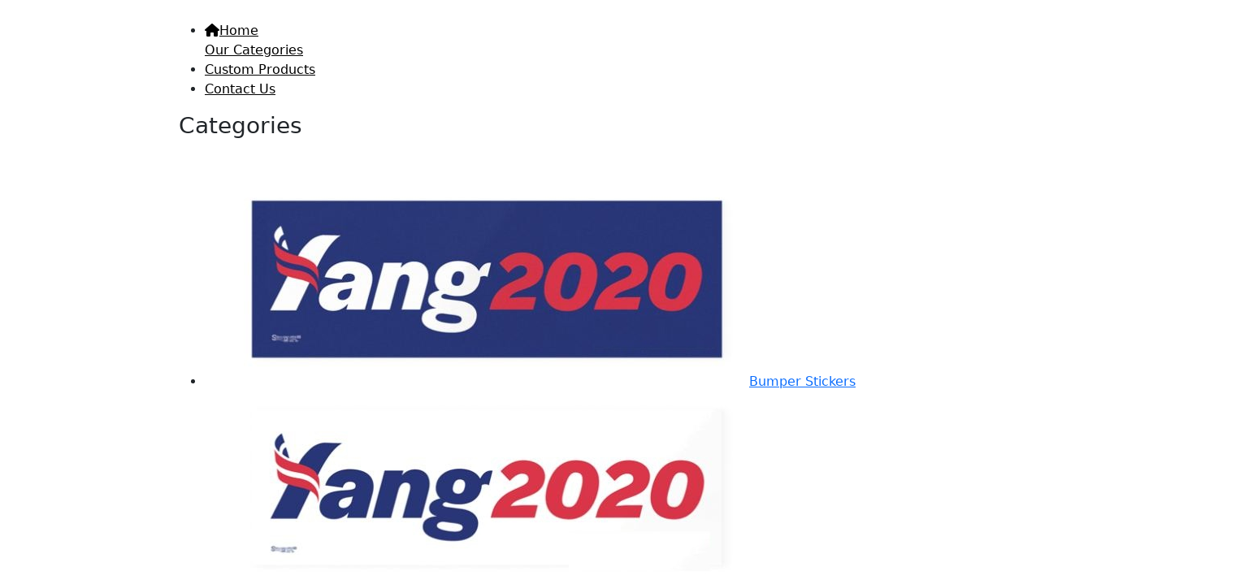

--- FILE ---
content_type: text/html; charset=UTF-8
request_url: https://stickerprinting.co.uk/Hologram-Stickers/Oval-Hologram-Sticker
body_size: 16111
content:


<!DOCTYPE html>

<html xmlns="http://www.w3.org/1999/xhtml" xml:lang="en" lang="en">

<head>

<meta http-equiv="Content-Type" content="text/html; charset=utf-8" />
<title>Oval Hologram Sticker, Oval Holographic Stickers</title>
<meta name="viewport" content="width=device-width, initial-scale=1, maximum-scale=1" />
<meta name="description" content="We offer oval shaped hologram stickers at cheap price along with free shipping and designing in all over the UK Order NOW!" />
<meta name="keywords" content="Oval hologram stickers, oval shape hologram stickers, sticker printing" />
<meta name="robots" content="INDEX,FOLLOW" />
<link rel="icon" href="https://stickerprinting.co.uk/skin/frontend/aloelectro/default/favicon.ico" type="image/x-icon" />
<link rel="shortcut icon" href="https://stickerprinting.co.uk/skin/frontend/aloelectro/default/favicon.ico" type="image/x-icon" />
 <!-- Bootstrap Icons CSS CDN -->
  <link rel="stylesheet" href="https://cdn.jsdelivr.net/npm/bootstrap-icons@1.10.5/font/bootstrap-icons.css">







<link rel="stylesheet" type="text/css" href="https://stickerprinting.co.uk/js/tm/lib/swiper/css/swiper.css" media="all" />
<link rel="stylesheet" type="text/css" href="https://stickerprinting.co.uk/skin/frontend/aloelectro/default/magiccart/plugin/fontawesome/css/font-awesome.min.css" media="all" />
<link rel="stylesheet" type="text/css" href="https://stickerprinting.co.uk/skin/frontend/aloelectro/default/magiccart/plugin/pe-icon-stroke/css/pe-icon-7-stroke.css" media="all" />
<link rel="stylesheet" type="text/css" href="https://stickerprinting.co.uk/skin/frontend/aloelectro/default/magiccart/plugin/font-SVG/styles.css" media="all" />
<link rel="stylesheet" type="text/css" href="https://stickerprinting.co.uk/skin/frontend/aloelectro/default/magiccart/plugin/css/bootstrap/bootstrap.min.css" media="all" />
<link rel="stylesheet" type="text/css" href="https://stickerprinting.co.uk/skin/frontend/aloelectro/default/magiccart/plugin/css/jquery.bxslider.css" media="all" />
<link rel="stylesheet" type="text/css" href="https://stickerprinting.co.uk/skin/frontend/aloelectro/demo3/css/styles.css" media="all" />
<link rel="stylesheet" type="text/css" href="https://stickerprinting.co.uk/skin/frontend/base/default/css/widgets.css" media="all" />
<link rel="stylesheet" type="text/css" href="https://stickerprinting.co.uk/skin/frontend/base/default/css/codnitive/sidenav.css" media="all" />
<link rel="stylesheet" type="text/css" href="https://stickerprinting.co.uk/skin/frontend/aloelectro/default/magiccart/blog/css/blog.css" media="all" />
<link rel="stylesheet" type="text/css" href="https://stickerprinting.co.uk/skin/frontend/aloelectro/default/magiccart/plugin/css/magicaccordion.css" media="all" />
<link rel="stylesheet" type="text/css" href="https://stickerprinting.co.uk/skin/frontend/aloelectro/default/magiccart/magicmenu/css/magicmenu.css" media="all" />
<link rel="stylesheet" type="text/css" href="https://stickerprinting.co.uk/skin/frontend/aloelectro/default/magiccart/magicsocial/css/magicsocial.css" media="all" />
<link rel="stylesheet" type="text/css" href="https://stickerprinting.co.uk/skin/frontend/base/default/tm/easycatalogimg/css/styles.css" media="all" />
<link rel="stylesheet" type="text/css" href="https://stickerprinting.co.uk/skin/frontend/base/default/tm/easyslide/css/easyslide.css" media="all" />
<link rel="stylesheet" type="text/css" href="https://stickerprinting.co.uk/skin/frontend/base/default/css/tm/testimonials.css" media="all" />
<link rel="stylesheet" type="text/css" href="https://stickerprinting.co.uk/js/calendar/calendar-win2k-1.css" />
<link rel="stylesheet" type="text/css" href="https://stickerprinting.co.uk/skin/frontend/aloelectro/default/css/print.css" media="print" />
<script type="text/javascript" src="https://stickerprinting.co.uk/js/prototype/prototype.js"></script>
<script type="text/javascript" src="https://stickerprinting.co.uk/js/lib/ccard.js"></script>
<script type="text/javascript" src="https://stickerprinting.co.uk/js/prototype/validation.js"></script>
<script type="text/javascript" src="https://stickerprinting.co.uk/js/scriptaculous/builder.js"></script>
<script type="text/javascript" src="https://stickerprinting.co.uk/js/scriptaculous/effects.js"></script>
<script type="text/javascript" src="https://stickerprinting.co.uk/js/scriptaculous/dragdrop.js"></script>
<script type="text/javascript" src="https://stickerprinting.co.uk/js/scriptaculous/controls.js"></script>
<script type="text/javascript" src="https://stickerprinting.co.uk/js/scriptaculous/slider.js"></script>
<script type="text/javascript" src="https://stickerprinting.co.uk/js/varien/js.js"></script>
<script type="text/javascript" src="https://stickerprinting.co.uk/js/varien/form.js"></script>
<script type="text/javascript" src="https://stickerprinting.co.uk/js/varien/menu.js"></script>
<script type="text/javascript" src="https://stickerprinting.co.uk/js/mage/translate.js"></script>
<script type="text/javascript" src="https://stickerprinting.co.uk/js/mage/cookies.js"></script>
<script type="text/javascript" src="https://stickerprinting.co.uk/js/magiccart/jquery.min.js"></script>
<script type="text/javascript" src="https://stickerprinting.co.uk/js/magiccart/jquery.noconflict.js"></script>
<script type="text/javascript" src="https://stickerprinting.co.uk/js/magiccart/bootstrap/bootstrap.min.js"></script>
<script type="text/javascript" src="https://stickerprinting.co.uk/js/magiccart/plugin/jquery.bxslider.js"></script>
<script type="text/javascript" src="https://stickerprinting.co.uk/js/magiccart/classie.js"></script>
<script type="text/javascript" src="https://stickerprinting.co.uk/js/magiccart/plugin/jquery.ddslick.js"></script>
<script type="text/javascript" src="https://stickerprinting.co.uk/js/varien/product.js"></script>
<script type="text/javascript" src="https://stickerprinting.co.uk/js/varien/product_options.js"></script>
<script type="text/javascript" src="https://stickerprinting.co.uk/js/magiccart/plugin/jquery.easing.min.js"></script>
<script type="text/javascript" src="https://stickerprinting.co.uk/js/magiccart/jquery.alothemes.js"></script>
<script type="text/javascript" src="https://stickerprinting.co.uk/js/magiccart/magicproduct.js"></script>
<script type="text/javascript" src="https://stickerprinting.co.uk/js/magiccart/plugin/jquery.meanmenu.hack.js"></script>
<script type="text/javascript" src="https://stickerprinting.co.uk/js/magiccart/magicaccordion.js"></script>
<script type="text/javascript" src="https://stickerprinting.co.uk/js/magiccart/magicmenu.js"></script>
<script type="text/javascript" src="https://stickerprinting.co.uk/js/varien/configurable.js"></script>
<script type="text/javascript" src="https://stickerprinting.co.uk/js/calendar/calendar.js"></script>
<script type="text/javascript" src="https://stickerprinting.co.uk/js/calendar/calendar-setup.js"></script>
<script type="text/javascript" src="https://stickerprinting.co.uk/skin/frontend/aloelectro/default/js/lib/modernizr.custom.min.js"></script>
<script type="text/javascript" src="https://stickerprinting.co.uk/skin/frontend/aloelectro/default/js/lib/selectivizr.js"></script>
<script type="text/javascript" src="https://stickerprinting.co.uk/skin/frontend/aloelectro/default/js/lib/matchMedia.js"></script>
<script type="text/javascript" src="https://stickerprinting.co.uk/skin/frontend/aloelectro/default/js/lib/matchMedia.addListener.js"></script>
<script type="text/javascript" src="https://stickerprinting.co.uk/skin/frontend/aloelectro/default/js/lib/enquire.js"></script>
<script type="text/javascript" src="https://stickerprinting.co.uk/skin/frontend/aloelectro/default/js/app.js"></script>
<script type="text/javascript" src="https://stickerprinting.co.uk/skin/frontend/aloelectro/default/js/lib/imagesloaded.js"></script>
<script type="text/javascript" src="https://stickerprinting.co.uk/skin/frontend/base/default/js/minicart.js"></script>
<script type="text/javascript" src="https://stickerprinting.co.uk/skin/frontend/aloelectro/default/js/lib/elevatezoom/jquery.elevateZoom-3.0.8.min.js"></script>
<script type="text/javascript" src="https://stickerprinting.co.uk/js/tm/lib/classList.min.js" defer></script>
<script type="text/javascript" src="https://stickerprinting.co.uk/js/tm/lib/swiper/js/swiper.min.js" defer></script>
<script type="text/javascript" src="https://stickerprinting.co.uk/skin/frontend/base/default/tm/easyslide/js/easyslide.js" defer></script>
<script type="text/javascript" src="https://stickerprinting.co.uk/skin/frontend/base/default/js/tm/testimonials.js" defer></script>
<link href="https://stickerprinting.co.uk/blog/rss/index/store_id/1/" title="Blog" rel="alternate" type="application/rss+xml" />
<link rel="canonical" href="https://stickerprinting.co.uk/Oval-Hologram-Sticker" />
<!--[if lt IE 9]>
<script type="text/javascript" src="https://stickerprinting.co.uk/js/magiccart/bootstrap/html5shiv.js"></script>
<script type="text/javascript" src="https://stickerprinting.co.uk/js/magiccart/bootstrap/respond.min.js"></script>
<![endif]-->
<!--[if lt IE 7]>
<script type="text/javascript" src="https://stickerprinting.co.uk/js/magiccart/elegantfont/lte-ie7.js"></script>
<script type="text/javascript" src="https://stickerprinting.co.uk/js/lib/ds-sleight.js"></script>
<script type="text/javascript" src="https://stickerprinting.co.uk/skin/frontend/base/default/js/ie6.js"></script>
<![endif]-->
<!--[if lt IE 8]>
<link rel="stylesheet" type="text/css" href="https://stickerprinting.co.uk/skin/frontend/aloelectro/default/css/styles-ie.css" media="all" />
<![endif]-->
<style>.cms-page-view .page .alo-content {
    width: 100%;
    margin: 0 auto;
}

.social-icons{
    display: none !important;
}
.owl-carousel{
display:flex !important;
}

.bg-vid-wrap,.logo a{overflow:hidden}.bx-wrapper .bx-caption.start h1{text-align:left}p.category-image{display:block}.text-slide.text-slide3{display:block;height:300px}.magicmenu .nav-desktop .level0.active>a,.magicmenu .nav-desktop .level0.active>a span.icon-text,.magicmenu .nav-desktop .level0.over>a,.magicmenu .nav-desktop .level0>a.icon-text:hover,.magicmenu .nav-desktop .level0>a:hover{color:#000!important; font-weight:600 !important; }.mapgoogle iframe{margin-top:70px}.mapgoogle{width:100%;float:left;text-align:center;padding:50px 0}.cms-static-page-top.page-top{margin-top:0}.service-content.service img{margin-top:35px}.bx-wrapper .bx-controls-direction a.bx-next{right:45px}.logo a{font-size:33px;font-weight:700;color:#00a1e5;text-indent:-999em}.logo,.logo1{display:inline!important}a.link-quickview{display:none!important}.bg-vid-wrap,.cms-static-brands.brands h1,.sku{display:none}span.title{font-size:14px!important}.Brand{margin-top:100px}.listpage_bottom_img{width:98%;padding:0 1%;float:left;margin-top:15px}.listpage_bottom_img img{width:100%}.listpage_bottom_img h2{background-color:#a04014;border-radius:8px 8px 0 0;color:#fff!important;font-size:24px!important;line-height:25px!important;margin:0!important;padding:7px 0 9px 15px!important}.cms-static-brands.brands{text-align:center;margin-top:100px}.graybackground{background-color:#f5f5f5}.categories .cat-item a:after{background-color:#eaeaea;bottom:30px;content:"";left:-1px;position:absolute;top:45px;width:1px}.catagoriesslider .bx-viewport{margin:50px 0}h3.cat-title{margin:20px 0;text-align:center}.cat-title a{color:#000;font-size:14px;font-weight:600;letter-spacing:1px}.cata .flexisel-content>li:nth-child(3n+1) .images-container:after{background-color:transparent!important}.cata h2.product-name{width:100%;text-align:center!important;line-height:35px!important}.magiccategory .magictabs li.item{margin:0 5px;padding:0 5px}.magiccategory .magictabs .item.active .title{border:2px solid #fed700;border-radius:0;color:#333e48;font-weight:400;margin:0 5px;padding:0 5px}.easytabs-content img{float:left;width:100%}.footer ul.links li a{padding:0 10px}ul.categories li a img{max-height:200px;margin-left:24px}.bg-vid-wrap,.bg-vid-wrap iframe{position:relative;width:100%;height:800px;pointer-events:none}.caption4 a,.play .caption4 a{color:#fff!important;background-color:#000!important;font-weight:400!important;letter-spacing:1px!important;font-size:24px!important;padding:10px 30px!important;min-height:60px}.play .text-slide2 .caption4,.play .text-slide3 .caption4{top:65%!important}.align-center{text-align:center;width:100%}.carousel-caption-v{top:50%;right:0;bottom:auto;left:0;display:flex;align-items:center;-webkit-transform:translateY(-50%);transform:translateY(-50%);position:absolute;z-index:9999}.cat-mega .level-top:after,.cat-mega .level0:after,.category-products-grid .short-desc{display:none!important}.carousel-caption-v .caption4 a{color:#000!important;background-color:#fed700!important}h2.white{font-size:36px;color:#fff!important;margin:32px;text-shadow:#000 2px 2px 1px;width:auto!important}.service h3{color:#fed700;font-weight:700;font-size:32px}.media-content .btn,.service .btn-lg{border-radius:0!important;color:#000}.service div img{max-width:100%!important}.service ul{list-style:none;width:100%;text-align:left}.service-content.service{padding:0 25px;text-align:justify}.service .btn-lg{padding:10px 16px;font-size:18px;line-height:1.33;border-color:#fed700;background-color:#fed700}.callmeback.printprocess{margin:0 -120px;text-align:center}.media-content h1{font-size:40px;line-height:55px;text-transform:uppercase;font-weight:700;margin-top:45px}.media-content .btn{background-color:#fff!important;border:1px #00a1e5 solid!important;padding:20px 40px}.media-content .btn strong{font-size:28px}.category-products{float:left;background-color:#f5f5f5;margin:100px 0}.category-title{height:80px;width:100%;text-align:center}.quotationform{float:left;width:100%}.category-image img,.product-view .gallery-image{max-height:450px; width: 95%;}.printprocess{float:left;width:100%}.testimonials{float:left;width:100%;margin:85px 20px 85px 0!important}.call-me-back{float:left;width:100%;background-color:#00a1e5;padding:0; margin:50px 0}.block .block-content{padding:0 0 100px!important}.h1,.h2,.h3,.h4,.h5,.h6,body,h1,h2,h3,h4,h5,h6{color:#444}.callmeback{margin-top:55px}.block-newletter .block-content{padding:0!important}.custom-menu{float:left!important;margin-right:50px!important}.border-bottom a.mt8.btn.btn-primary.btn-lg{background-color:#3C3C3C!important;border:none!important;border-radius:0!important;color:#fff!important;padding:23px 25px!important}.border-bottom .button-box{float:right}.typform{float:left;width:100%}.aboutus h1,.aboutus h2,.aboutus h3,.aboutus h4,.aboutus p{color:#fff!important}.cat-mega .level0 a{border:none!important;min-width:250px;text-align:left!important;line-height:30px!important}.content-mega{padding:3% 0}.cat-mega .level-top{padding:5px!important}.custom-menu .magicmenu .nav-desktop .level0 .level-top{padding:23px 15px 24px 15px}.footer-container{float:left;width:100%}.about-us-title{background-size:cover}.service.about-us-title{padding:85px 0!important}.aboutus{float:left;width:100%}.widget-static-block{text-align:center}.widget{display:block}.smart-process{float:left;background:#f5f5f5;padding:85px;width:100%}.magicslider{margin:0!important}.policy{margin-bottom:0!important}.catagoriesslider{float:left;width:100%;margin:85px 0}.cms-page-banner{margin:85px 0!important;width:100%;float:left}.background{position:relative;top:0;left:0;width:100%;background-size:cover}#testimonialsList{margin-bottom:0!important}.testimonial-container{min-height:263px}.block-testimonials .block-content .content .content-wrapper{height:auto!important;overflow:visible!important;width:100%!important;padding:0 75px}.header-bottom{background-color:#00a1e5!important}.magicmenu .nav-desktop .level0 .level-top{color:#000!important; font-weight:300 !important; }.page-content-area{margin:0 5%}@media only screen and (min-width:320px) and (max-width:479px){.cms-page-view .page .alo-content {
    width: 100%;
    margin: 0 auto;
}.media-content .btn strong,.page-title h1,h2.pb-5.mbr-fonts-style.display-2.text-center{font-size:20px}.media-content .btn{padding:20px 0;width:100%}.product-view{padding:0 15px}.smart-process{padding:30px 0}.media-container-row .card{margin-bottom:20px}.block .block-content{padding:0!important}.testimonials{margin:85px 20px 50px 0!important}.call-me-back{padding:50px 15px}.testimonial-container{min-height:auto}.block-testimonials .block-content .content .content-wrapper{padding:0}.block-testimonials .block-content .content .message{width:100%}.call-me-back h2.pb-5.mbr-fonts-style.display-2.text-center{display:block}ul.categories li{margin-right:0!important}.mbr-section-btn{margin-bottom:15px}.category-description{margin:0 15px}.media-content h1{margin-top:0}}@media only screen and (min-width:480px) and (max-width:767px){.media-content .btn strong{font-size:20px}.media-content .btn{padding:20px 0;width:100%}.product-view{padding:0 15px}.media-content h1{margin-top:0}}.content{padding:60px 28px}.maincontent{float:left;margin-top:35px}
.m15p {margin-top: 6%;}
.maincontent {float: left;margin-top: 35px;}
.aligncenter {text-align: center;line-height: 60px;
    width: 100%;
    display: block !important;
}
p.h1text {
    color: #fff;
    font-size: 30px;
}
.typeform.quotation {
    background-color: #353535 !important;
    padding: 80px 0;
}

.magicmenu .nav-desktop .level0.ext .level-top-mega {
    padding: 25px 0;
    background: white;
    border: none;
    padding-left: 10px;
    padding-right: 10px;
}
p {
    font-size: 16px;
}



.accordion-item {
    border: none;
    border-bottom: 1px solid #e0e0e0;
}

.accordion-button {
    padding: 20px 0;
    font-weight: 600;
    color: #333;
    background-color: transparent;
}
.owl-dots {
    display: none !important;
}

.cms-static-page-top.page-top {
    margin-top: 0;
    display: none;
}

.footer-container.footer-color.color {
    display: none;
}

.block-footer-copyright.footer-links-company {
    display: none;
}
.accordion-button:not(.collapsed) {
    color: #333;
    background-color: transparent;
    box-shadow: none;
}

.accordion-button:focus {
    box-shadow: none;
    border-color: transparent;
}

.accordion-button::after {
    background-image: url("data:image/svg+xml,%3csvg xmlns='http://www.w3.org/2000/svg' viewBox='0 0 16 16' fill='%23333'%3e%3cpath fill-rule='evenodd' d='M1.646 4.646a.5.5 0 0 1 .708 0L8 10.293l5.646-5.647a.5.5 0 0 1 .708.708l-6 6a.5.5 0 0 1-.708 0l-6-6a.5.5 0 0 1 0-.708z'/%3e%3c/svg%3e");
}

.accordion-body {
    padding: 0 0 20px 0;
}

.owl-carousel .animated {
    animation-duration: var(--cnvs-carousel-animation-transition);
    animation-fill-mode: both;
}

.img-hover-in,
	.img-hover-in img,
	.product .product-image,
	.product .product-image img {
		transition: transform .5s ease-out,
			border-radius .5s ease-out;
		border-radius: 6px;
	}

	.img-hover-in:hover img,
	.product:hover .product-image img {
		transform: scale(1.15);
	}

	.img-hover-in:hover,
	.product:hover .product-image {
		transform: scale(0.95);
		border-radius: 10px;
	}

	.img-overlap img {
		width: calc(100% + 30%);
		max-width: none;
	}

	.img-overlap + div {
		border-radius: 0.3rem;
		padding: 60px;
	}

	.custom-radius {
  border-radius: 35px !important;
}
.product-img { height: 260px; object-fit: cover; }


#copyrights {
  background-color: #f3f3f3 !important;
}

.icon_bg_color{
	background-color: #0dcaf0 !important;
}
.dropdown-menu {
    z-index: 1100 !important; /* Higher than header */
  }

.pe-richsnippets {
    display: none !important;
}
a.btn.btn-block.btn-lg.btn-link {
    border: solid 1px #000;
    border-radius: 0;
    color: #fff;
    font-size: 30px;
    text-transform: uppercase;
    width: 80% !important;
    display: inline-block !important;
    background-color: #000;
}



/* Default Desktop Style */
.custom-cat h5 {
    margin-left: 46px; /* your original spacing */
}

/* Tablet (768px तक) */
@media (max-width: 768px) {
ul.fa-ul.list-unstyled {
    display: flex;
    align-items: center;
    flex-direction: column;
}
    .custom-cat h5 {
        margin-left: 20px;
        font-size: 20px;
    }

    .custom-cat ul li a {
        font-size: 15px;
    }
}

/* Mobile (576px तक) */
@media (max-width: 576px) {
ul.fa-ul.list-unstyled {
    display: flex;
    align-items: center;
    flex-direction: column;
}
    .custom-cat {
        text-align: left !important;
        padding-left: 10px;
        padding-right: 10px;
    }

    .custom-cat h5 {
        margin-left: 0;     /* Mobile पर clean alignment */
        font-size: 18px;
        text-align: left;
    }

    .custom-cat ul li {
        margin-bottom: 10px;
    }

    .custom-cat ul li a {
        font-size: 14px;
    }
}

.livesupport a {
    font-weight: 800;
    color: green;
    font-size: 14px;
    text-transform: uppercase;
}
.call-to-action .col-md-8 {
    text-align: center;
}

.call-to-action a.livesupoort:hover
{
}
.call-to-action a.livesupoort {
    font-size: 24px;
    color: #a04014;
    margin: 0px 15px;
    border: 1px solid #a04014;
    padding: 20px 30px;
    display: inline-block;
}

.call-to-action {
    padding: 40px 5px;
    float: left;
    width: 100%;
    margin: 0px 0px 50px 0;
}
.col-md-8 a.first {
    margin-left: 75px;
}

a.livesupoort.hidedesktop {
padding-left: 10px;
color: green;
}
.email .livesupoort .fa-comments {
color: green;
}
@media only screen and (min-width: 600px)
{
.hidedesktop {
    display: none;
}
}

@media only screen and (max-width: 1138px) and (min-width: 300px)  {
.call-to-action a.livesupoort {
    margin: 20px 0px !important;
    padding: 15px 20px !important;
    display: inline-block !important;
    width:90% !important;
}

  

}

#m-cookienotice.v-box.v-bottom-left {
    background: #fff;
}
a.livesupoort.first {
    border-color: green;
    background-color: green;
    color: #fff;
}

a.orderfree, .orderfree .fa {
    padding: 10px 15px;
    font-size: 18px;
    border: 0;
    margin: 0;
    color: #1e7ec8;
    font-weight: 900;
}

.orderfreediv {
    width: 88% ;
    float: left;
    text-align: center !important;
}

a.livesupoort.order {
    background-color: #a04014;
    color: #fff;
}
.map img {
    width: 100%;
    float: left;
}
a.livesupoort.first {
    padding: 20px 75px;
}
.call-me-back h3 {
    font-size: 30px;
    text-align: center;
    text-transform: capitalize;
}
.mtop15 {
    margin-top: 25px !important;
}
.border-right-round {
    border-right: 1px solid #00a1e5;
    border-radius: 0px 425px 425px 0px;
    height: 250px;
    background-color: #00a1e5;
}
.border-right-round h3 {
    margin-top: 20%;
    margin-right: 15px;
}
.border-round {
    background-color: #f2f2f2;
    height: 250px;
    padding-top: 5%;
    border-radius: 450px 450px 450px 450px;
}
h1.fa.fa-headphones {
    margin-top: 20%;
    font-size: 130px;
}
.catalog-product-view .smart-process {
    margin: 0px !important;
}
#pe_rating{ text-align: center;margin: 5px 0;width: 100%;}
.copyp { float:left; padding-left:8px; text-align:left;}
@media only screen and (max-width: 550px) and (min-width: 300px)  {
.border-round {
    padding-top: 16%;
}
}
.maincontent {
    width: 100% !important;
}
a.btn.btn-block.btn-lg.btn-link:hover
{
text-decoration: none;

}
.media-content .fa {
    font-size: 35px;
    margin-right: 35px;
}
.button-box.media-content {
    margin-top: 25px;
}
.cms-page-view .page .std {
    width: 100% !important;
    margin: 0 auto;
    background: white !Important;
}

.page-title {
    display: none;
}
.dropbtn {color: #e7c300;cursor: pointer;}.dropdowna{position: relative;display: inline-block;}.dropdowna-content {display: none;position: absolute;left: -300px;background-color: #f9f9f9;min-width: 1000px;box-shadow: 0px 8px 16px 0px rgba(0,0,0,0.2);z-index: 1;}
.dropdowna-content a {color: black;text-decoration: none;display: block;}.dropdowna-content a:hover {background-color: #f1f1f1;}.dropdowna:hover .dropdowna-content {display: block;}.dropdowna:hover .dropbtn {/*background-color: #e7c300; color:#333;*/}.submenu{float: left;width: 25%;}
.border-right-round h3, h1.fa-headphones{color:#fff !important;}
.cms-page-view .page .std .block-title { width:100%; margin:0 auto;}	
.orderfreediv, .orderfree,.livesupoort.order {
    display: none !important;
}
</style>

<script>
// onYouTubeIframeAPIReady() is called when the IFrame API is ready to go.
function onYouTubeIframeAPIReady() {
    player = new YT.Player('player', {
        // add your YouTube video ID below
        videoId: 'kde--CTr0HU', 
        height: '360',
        width: '640',
        playerVars: { 'autoplay': 1, 'controls': 0, 'showinfo': 0, 'rel': 0, 'enablejsapi':1, 'wmode' : 'transparent'},
        events : {
            'onReady' : pkOnPlayerReady,
            'onStateChange' : pkOnPlayerStateChange
        }
    });
}
function pkOnPlayerStateChange(e) {
    var frm = $(e.target.getIframe());
    if (e.data === YT.PlayerState.ENDED) {
     player.seekTo(0);
        if ('player' === frm.attr('id')) {
            player.playVideo();
        }
    }
    if (e.data === YT.PlayerState.BUFFERING) {
        if ('player' === frm.attr('id')) {
            e.target.setPlaybackQuality('hd1080');
        }
    }
}
function pkOnPlayerReady(e) {
    player.mute();
    e.target.setPlaybackQuality('hd1080');
}
jQuery( window ).load(function() {


    var player;

    // disable if mobile
    if (!navigator.userAgent.match(/Android/i) && !navigator.userAgent.match(/webOS/i) && !navigator.userAgent.match(/iPhone/i) && !navigator.userAgent.match(/iPad/i) && !navigator.userAgent.match(/iPod/i) && !navigator.userAgent.match(/BlackBerry/i) && !navigator.userAgent.match(/Windows Phone/i)) {
        // Loads the YouTube IFrame API JavaScript code.
        var tag = document.createElement('script');
        tag.src = "https://www.youtube.com/iframe_api";
        // Inserts YouTube JS code into the page.
        var firstScriptTag = document.getElementsByTagName('script')[0];
        firstScriptTag.parentNode.insertBefore(tag, firstScriptTag);
        // Load a youtube pixel
        var pkEnableYoutube = function() {
            var deferred = jQuery.Deferred();
            var img = new Image();
            img.onload = function() { return deferred.resolve(); };
            img.onerror = function() { return deferred.reject(); };
            img.src = "https://s.ytimg.com/yts/img/pixel-vfl3z5WfW.gif?"+ new Date().getTime();
            return deferred.promise();
        };
        // When the video starts to load, set a timer for the video wrap to fade in
        jQuery.when(pkEnableYoutube()).done(function(){
            setTimeout(function() {
                jQuery('.bg-vid-wrap').fadeIn();
            }, 2000);
        });
    }
});
</script>
</head>

<body class=" catalog-product-view catalog-product-view product-oval-hologram-sticker categorypath-hologram-stickers category-hologram-stickers">

<div class="social-icons right" style="margin-top: 100px">
                                                                                                                                                                                                            
    </div>

<script type="text/javascript">
    jQuery(document).ready(function($) {
        $('.social-icons .social-icon').mouseenter(function () {
            $(this).stop();
            $(this).animate({width: '160'}, 500, 'swing', function () {
            });
        });
        $('.social-icons .social-icon').mouseleave(function () {
            $(this).stop();
            $(this).animate({width: '43'}, 500, 'swing', function () {
            });
        });        
    }); 
</script>

<div class="wrapper">

        <noscript>
        <div class="global-site-notice noscript">
            <div class="notice-inner">
                <p>
                    <strong>JavaScript seems to be disabled in your browser.</strong><br />
                    You must have JavaScript enabled in your browser to utilize the functionality of this website.                </p>
            </div>
        </div>
    </noscript>

    <div class="page">

        <style>
.hideon3col
{
display:none;
}
</style>
<style>
/* Hide desktop menu on mobile */


/* Mobile nav hidden by default */
.mobile-nav {
    display: none;
    background: #fff;
    border-top: 1px solid #ddd;
    padding: 15px;
}

/* Show menu when active */
.mobile-nav.active {
    display: block;
}

/* Mobile button */
.mobile-toggle {
    display: none;
    background: #0480b6;
    color: #fff;
    border: none;
    padding: 8px 14px;
    border-radius: 5px;
    font-size: 16px;
}

/* Responsive rules */
@media (max-width: 991px) {

.main-nav {
    display: none;
}
    .mobile-toggle {
        display: inline-block; /* show button on mobile */
    }
    nav.desktop-nav {
        display: none !important; /* hide desktop nav on mobile */
    }
}
</style>

<div class="header-container header-color color">
    <div class="header_full">
        <div class="header">
            <div class="sticky-header-container position-sticky top-0 w-100 bg-white shadow-sm" style="z-index: 1080; padding-top:10px; padding-bottom:10px;">
                <div class="container py-3 d-flex align-items-center justify-content-between">
                    
                    <!-- Logo -->
                    <a href="https://stickerprinting.co.uk/" class="d-flex align-items-center">
                        <img src="https://stickerprinting.co.uk/skin/frontend/aloelectro/demo3/images/logo.png"
                             alt="StickerPrintingUK"
                             class="img-fluid"
                             style="max-height:40px;">
                    </a>

                    <!-- Desktop Nav -->
                    <nav class="desktop-nav d-none d-lg-block">
                        <div class="main-nav">
                            
<div class="magicmenu clearfix">
	<ul class="nav-desktop sticker" data-fullWidth=1>
		<li class="level0 home"><a class="level-top" href="https://stickerprinting.co.uk/"><span class="icon-home fa fa-home"></span><span class="icon-text">Home</span></a></li>		
        <li class="dropdowna level0">
  <a class="level-top dropbtn" href="/view-all-categories/"><span>Our Categories</span></a>
  <div class="dropdowna-content">
  <p>
<style>
.category-menu-wrapper {
    padding: 20px;
    max-width: 1200px;
    margin: auto;
}

.category-grid {
    display: grid;
    grid-template-columns: repeat(3, 1fr);
    gap: 20px;
    align-items: stretch;
}

.category-box {
    background: #f9f9f9;
    border-radius: 8px;
    padding: 15px;
    display: flex;
    flex-direction: column;
    justify-content: space-between;
    height: 100%;
}

.category-list {
    list-style: none;
    padding: 0;
    margin: 0;
}

.category-list-item {
    margin-bottom: 12px;
}

.category-link {
    display: flex;
    align-items: center;
    text-decoration: none;
    color: #333;
    font-size: 0.95rem;
    font-weight: 500;
    transition: color 0.3s ease;
}

.category-link:hover {
    color: #0073e6;
}

.category-images {
    width: 60px;
    height: 60px;
    object-fit: cover;
    border-radius: 4px;
    margin-right: 10px;
    flex-shrink: 0;
}

.category-view-all {
    margin-top: auto;
    background-color: #f4f4f4;
    color: #0480b6;
    border: 1px solid #ccc;
    border-radius: 30px;
    padding: 10px 16px;
    font-weight: bold;
    font-size: 0.9rem;
    text-align: center;
    text-decoration: none;
    transition: background-color 0.3s ease;
    display: inline-block;
    width: 100%;
}

.category-view-all:hover {
    background-color: #e0f4ff;
}

.info-card {
    background: #fff;
    border-radius: 12px;
    box-shadow: 0 10px 25px rgba(0, 0, 0, 0.07);
    display: flex;
    flex-direction: column;
    justify-content: space-between;
    height: 100%;
    overflow: hidden;
    transition: transform 0.3s ease, box-shadow 0.3s ease;
}

.info-card:hover {
    transform: translateY(-6px);
    box-shadow: 0 20px 40px rgba(0, 0, 0, 0.1);
}

.info-card-image {
    width: 100%;
    height: auto;
    object-fit: cover;
    display: block;
}

.info-card-body {
    padding: 20px;
    display: flex;
    flex-direction: column;
    justify-content: center;
    height: 100%;
}

.info-card-title {
    font-size: 1.2rem;
    font-weight: 700;
    margin-bottom: 10px;
    color: #333;
}

.info-card-text {
    font-size: 0.95rem;
    color: #666;
    margin-bottom: 15px;
    flex-grow: 1;
}

.info-card-buttons {
    background-color: #000 !important;
    color: #fff !important;
    padding: 10px 20px;
    border-radius: 30px;
    font-size: 0.95rem;
    font-weight: 600;
    text-decoration: none;
    transition: background-color 0.3s ease;
    text-align: center;
}

@media (max-width: 992px) {
    .category-grid {
        display: flex;
        flex-direction: column;
        gap: 20px;
    }

    

    .category-menu-wrapper {
        padding: 15px;
    }

    
    .info-card-body {
        padding: 15px; /* Reduced internal padding */
    }
    
    /* CRITICAL: Overrides the inline style (style="margin-top:40px;") for better spacing */
    .info-card-body .info-card-title, 
    .info-card-body .info-card-buttons {
        margin-top: 15px !important; 
    }
    
    .info-card-title {
        font-size: 1.1rem;
    }

    .info-card-text {
        font-size: 0.9rem;
    }

    .info-card-buttons {
        font-size: 0.9rem;
        padding: 8px 16px;
    }

  
    .category-link {
        font-size: 0.9rem;
    }

    .category-images {
        width: 50px;
        height: 50px;
    }

    .category-
    -all {
        font-size: 0.85rem;
        padding: 8px 14px;
        margin-top: 15px !important; 
    }
    
        .category-box, .info-card {
        width: 35%;
        margin-left: 210px;
    }
}
@media (max-width: 576px) {

    .category-box, .info-card {
        width: 35%;
        margin-left: 210px;
    }
    .category-menu-wrapper {
        padding: 10px;
    }

    .category-box {
        padding: 10px;
    }

    .category-list-item {
        margin-bottom: 8px; 
    }

    .category-link span {
        font-size: 0.8rem;
    }

    .category-images {
        width: 40px;
        height: 40px;
        margin-right: 8px;
    }

    .info-card-body {
        padding: 10px;
    }

    .info-card-title {
        font-size: 1rem;
    }
    
    
    .info-card-body .info-card-title, 
    .info-card-body .info-card-buttons {
        margin-top: 10px !important; 
    }

    .info-card-buttons,
    .category-
    -all {
        font-size: 0.8rem;
        padding: 6px 12px;
    }
}

</style>

<div class="category-menu-wrapper">
    <div class="category-grid">

        <!-- Column 1 -->
        <div class="category-box">
            <ul class="category-list">
                                    <li class="category-list-item">
                        <a class="category-link" href="https://stickerprinting.co.uk/Bumper-Stickers">
                            <img src="https://stickerprinting.co.uk/media/catalog/category/Bumper_stickers_1.JPG" alt="Bumper Stickers" class="category-images" />
                            <span>Bumper Stickers</span>
                        </a>
                    </li>
                                    <li class="category-list-item">
                        <a class="category-link" href="https://stickerprinting.co.uk/Car-Stickers">
                            <img src="https://stickerprinting.co.uk/media/catalog/category/Custom_Car_Window_Stickers_1.jpg" alt="Car Stickers" class="category-images" />
                            <span>Car Stickers</span>
                        </a>
                    </li>
                                    <li class="category-list-item">
                        <a class="category-link" href="https://stickerprinting.co.uk/Decal-Stickers">
                            <img src="https://stickerprinting.co.uk/media/catalog/category/Decal_Stickers_1.jpg" alt="Decal Stickers" class="category-images" />
                            <span>Decal Stickers</span>
                        </a>
                    </li>
                                    <li class="category-list-item">
                        <a class="category-link" href="https://stickerprinting.co.uk/Blank-Sticker-Printing">
                            <img src="https://stickerprinting.co.uk/media/catalog/category/aa_11.jpeg" alt="Blank Sticker Printing" class="category-images" />
                            <span>Blank Sticker Printing</span>
                        </a>
                    </li>
                            </ul>
            <a class="category-view-all" style="margin-top:25px;" href="https://www.stickerprinting.co.uk/view-all-categories/">View All</a>
        </div>

        <!-- Column 2 -->
        <div class="category-box">
            <ul class="category-list">
                                    <li class="category-list-item">
                        <a class="category-link" href="https://stickerprinting.co.uk/Clear-Vinyl-Stickers">
                            <img src="https://stickerprinting.co.uk/media/catalog/category/1513972807-Clear-Vinyl-Roll-Stickers_1.jpg" alt="Clear Vinyl Stickers" class="category-images" />
                            <span>Clear Vinyl Stickers</span>
                        </a>
                    </li>
                                    <li class="category-list-item">
                        <a class="category-link" href="https://stickerprinting.co.uk/Custom-Stickers">
                            <img src="https://stickerprinting.co.uk/media/catalog/category/Custom_Stickers_1.png" alt="Custom Stickers" class="category-images" />
                            <span>Custom Stickers</span>
                        </a>
                    </li>
                                    <li class="category-list-item">
                        <a class="category-link" href="https://stickerprinting.co.uk/Foil-Stickers">
                            <img src="https://stickerprinting.co.uk/media/catalog/category/1516980245-Foil-Stickers_1.jpg" alt="Foil Stickers" class="category-images" />
                            <span>Foil Stickers</span>
                        </a>
                    </li>
                                    <li class="category-list-item">
                        <a class="category-link" href="https://stickerprinting.co.uk/Hologram-Stickers">
                            <img src="https://stickerprinting.co.uk/media/catalog/category/1517066217-Hologram-Stickers_1.jpg" alt="Hologram Stickers" class="category-images" />
                            <span>Hologram Stickers</span>
                        </a>
                    </li>
                            </ul>
        </div>

        <!-- Column 3 (Info Card) -->
        <div class="info-card">
           
            <div class="info-card-body">
             <img src="https://www.astickerprinting.com/media/wysiwyg/rating-provan-header.jpg" alt="Proven Expert" class="info-card-image" />
                <h4 class="info-card-title" style="margin-top:40px;">Discover Our Diverse Range</h4>
                <p class="info-card-text">Explore our high-quality, customizable Stickers designed to protect your products, enhance your brand visibility, and create a memorable unboxing experience for your customers across various industries.</p>
                <a href="/custom-quotation/" class="info-card-buttons" style="margin-top:40px;">Create Custom Product</a>
            </div>
        </div>

    </div>
</div>

</p>  </div>
</li>
        
        
		
      				<li class='level0 ext  first'><a class="level-top" href="https://stickerprinting.co.uk/custom-quotation/"><span>Custom Products</span></a></li><li class='level0 ext  last'><a class="level-top" href="https://stickerprinting.co.uk/contact-us/"><span>Contact Us</span></a></li>	</ul>
</div>
<div class="nav-mobile">
	<h3 class="mobi-title">Categories</h3>
	<ul>
		<li class="level0"><a class="level-top" href="https://stickerprinting.co.uk/Bumper-Stickers"><img class="img-responsive" alt="Bumper Stickers" src="https://stickerprinting.co.uk/media/catalog/category//Bumper_stickers_3.JPG"><span>Bumper Stickers</span><span class="boder-menu"></span></a></li>
<li class="level0"><a class="level-top" href="https://stickerprinting.co.uk/Car-Stickers"><span>Car Stickers</span><span class="boder-menu"></span></a></li>
<li class="level0"><a class="level-top" href="https://stickerprinting.co.uk/Decal-Stickers"><img class="img-responsive" alt="Decal Stickers" src="https://stickerprinting.co.uk/media/catalog/category//Decal_Stickers_3.jpg"><span>Decal Stickers</span><span class="boder-menu"></span></a></li>
<li class="level0"><a class="level-top" href="https://stickerprinting.co.uk/Blank-Sticker-Printing"><span>Blank Sticker Printing</span><span class="boder-menu"></span></a></li>
<li class="level0"><a class="level-top" href="https://stickerprinting.co.uk/Clear-Vinyl-Stickers"><img class="img-responsive" alt="Clear Vinyl Stickers" src="https://stickerprinting.co.uk/media/catalog/category//1513972807-Clear-Vinyl-Roll-Stickers_3.jpg"><span>Clear Vinyl Stickers</span><span class="boder-menu"></span></a></li>
<li class="level0"><a class="level-top" href="https://stickerprinting.co.uk/Custom-Stickers"><span>Custom Stickers</span><span class="boder-menu"></span></a></li>
<li class="level0"><a class="level-top" href="https://stickerprinting.co.uk/Foil-Stickers"><span>Foil Stickers</span><span class="boder-menu"></span></a></li>
<li class="level0"><a class="level-top" href="https://stickerprinting.co.uk/Hologram-Stickers"><img class="img-responsive" alt="Hologram Stickers" src="https://stickerprinting.co.uk/media/catalog/category//1521902949-3d-hologram-stickers-500x500_1.jpg"><span>Hologram Stickers</span><span class="boder-menu"></span></a></li>
<li class="level0"><a class="level-top" href="https://stickerprinting.co.uk/Letter-Cut-Stickers"><span>Letter Cut Stickers</span><span class="boder-menu"></span></a></li>
<li class="level0"><a class="level-top" href="https://stickerprinting.co.uk/Metal-Stickers"><span>Metal Stickers</span><span class="boder-menu"></span></a></li>
<li class="level0"><a class="level-top" href="https://stickerprinting.co.uk/Metallic-Stickers"><span>Metallic Stickers</span><span class="boder-menu"></span></a></li>
<li class="level0"><a class="level-top" href="https://stickerprinting.co.uk/Reflective-Stickers"><img class="img-responsive" alt="Reflective Stickers" src="https://stickerprinting.co.uk/media/catalog/category//1516992727-Reflective-Stickers_3.jpg"><span>Reflective Stickers</span><span class="boder-menu"></span></a></li>
<li class="level0"><a class="level-top" href="https://stickerprinting.co.uk/Roll-Stickers-Printing"><span>Roll Stickers</span><span class="boder-menu"></span></a></li>
<li class="level0"><a class="level-top" href="https://stickerprinting.co.uk/Static-Clings"><span>Static Clings</span><span class="boder-menu"></span></a></li>
<li class="level0"><a class="level-top" href="https://stickerprinting.co.uk/Stickers-Paper"><span>Stickers Paper </span><span class="boder-menu"></span></a></li>
<li class="level0"><a class="level-top" href="https://stickerprinting.co.uk/White-Vinyl-Stickers"><span>White Vinyl Stickers</span><span class="boder-menu"></span></a></li>
<li class="level0"><a class="level-top" href="https://stickerprinting.co.uk/Window-Stickers"><span>Window Stickers</span><span class="boder-menu"></span></a></li>
<li class="level0"><a class="level-top" href="https://stickerprinting.co.uk/Rear-Window-Stickers"><span>Rear Window Stickers</span><span class="boder-menu"></span></a></li>
<li class="level0"><a class="level-top" href="https://stickerprinting.co.uk/Mini-Stickers"><span>Mini Stickers</span><span class="boder-menu"></span></a></li>
<li class="level0"><a class="level-top" href="https://stickerprinting.co.uk/Custom-Car-Window-Stickers"><span>Custom Car Window Stickers</span><span class="boder-menu"></span></a></li>
<li class="level0"><a class="level-top" href="https://stickerprinting.co.uk/Funny-Car-Stickers"><span>Funny Car Stickers</span><span class="boder-menu"></span></a></li>
<li class="level0"><a class="level-top" href="https://stickerprinting.co.uk/Barcode-Labels"><span>Barcode Labels</span><span class="boder-menu"></span></a></li>
<li class="level0"><a class="level-top" href="https://stickerprinting.co.uk/Business-Logo-Stickers-1"><span>Business Logo Stickers</span><span class="boder-menu"></span></a></li>
<li class="level0"><a class="level-top" href="https://stickerprinting.co.uk/Beverage-Labels"><span>Beverage Labels</span><span class="boder-menu"></span></a></li>
<li class="level0"><a class="level-top" href="https://stickerprinting.co.uk/Business-Labels"><span>Business Labels</span><span class="boder-menu"></span></a></li>
<li class="level0"><a class="level-top" href="https://stickerprinting.co.uk/Candle-Labels"><span>Candle Labels</span><span class="boder-menu"></span></a></li>
<li class="level0"><a class="level-top" href="https://stickerprinting.co.uk/Canning-Labels"><span>Canning Labels</span><span class="boder-menu"></span></a></li>
<li class="level0"><a class="level-top" href="https://stickerprinting.co.uk/Cheese-Labels"><span>Cheese Labels</span><span class="boder-menu"></span></a></li>
<li class="level0"><a class="level-top" href="https://stickerprinting.co.uk/Clear-Labels"><span>Clear Labels</span><span class="boder-menu"></span></a></li>
<li class="level0"><a class="level-top" href="https://stickerprinting.co.uk/Vinyl-Sticker-Printing"><span>Vinyl Sticker Printing</span><span class="boder-menu"></span></a></li>
<li class="level0"><a class="level-top" href="https://stickerprinting.co.uk/Cosmetic-Labels"><span>Cosmetic Labels</span><span class="boder-menu"></span></a></li>
<li class="level0"><a class="level-top" href="https://stickerprinting.co.uk/Custom-Labels"><span>Custom Labels</span><span class="boder-menu"></span></a></li>
<li class="level0"><a class="level-top" href="https://stickerprinting.co.uk/Fluorescent-Labels"><span>Fluorescent Labels</span><span class="boder-menu"></span></a></li>
<li class="level0"><a class="level-top" href="https://stickerprinting.co.uk/Foiled-Labels"><span>Foiled Labels</span><span class="boder-menu"></span></a></li>
<li class="level0"><a class="level-top" href="https://stickerprinting.co.uk/Food-Labels"><span>Food Labels</span><span class="boder-menu"></span></a></li>
<li class="level0"><a class="level-top" href="https://stickerprinting.co.uk/Gold-Labels"><span>Gold Labels</span><span class="boder-menu"></span></a></li>
<li class="level0"><a class="level-top" href="https://stickerprinting.co.uk/Packaging-Stickers-1"><span>Packaging Stickers</span><span class="boder-menu"></span></a></li>
<li class="level0"><a class="level-top" href="https://stickerprinting.co.uk/Name-Stickers-1"><span>Name stickers</span><span class="boder-menu"></span></a></li>
<li class="level0"><a class="level-top" href="https://stickerprinting.co.uk/Packaging-Labels"><span>Packaging Labels</span><span class="boder-menu"></span></a></li>
<li class="level0"><a class="level-top" href="https://stickerprinting.co.uk/Paper-Labels"><span>Paper Labels</span><span class="boder-menu"></span></a></li>
<li class="level0"><a class="level-top" href="https://stickerprinting.co.uk/Roll-Labels"><span>Roll Labels</span><span class="boder-menu"></span></a></li>
<li class="level0"><a class="level-top" href="https://stickerprinting.co.uk/Silver-Labels"><span>Silver labels</span><span class="boder-menu"></span></a></li>
<li class="level0"><a class="level-top" href="https://stickerprinting.co.uk/Vinyl-Labels"><span>Vinyl Labels</span><span class="boder-menu"></span></a></li>
<li class="level0"><a class="level-top" href="https://stickerprinting.co.uk/Warning-Labels"><span>Warning Labels</span><span class="boder-menu"></span></a></li>
<li class="level0"><a class="level-top" href="https://stickerprinting.co.uk/Waterproof-Label"><span>Waterproof Labels</span><span class="boder-menu"></span></a></li>
<li class="level0"><a class="level-top" href="https://stickerprinting.co.uk/Woven-Labels"><span>Woven Labels</span><span class="boder-menu"></span></a></li>
<li class="level0"><a class="level-top" href="https://stickerprinting.co.uk/Custom-Vinyl-Stickers"><span>Custom vinyl stickers</span><span class="boder-menu"></span></a></li>
<li class="level0"><a class="level-top" href="https://stickerprinting.co.uk/Vinyl-Floor-Stickers"><span>Vinyl floor stickers</span><span class="boder-menu"></span></a></li>
<li class="level0"><a class="level-top" href="https://stickerprinting.co.uk/Funny-Warning-Labels"><span>Funny warning labels</span><span class="boder-menu"></span></a></li>
<li class="level0"><a class="level-top" href="https://stickerprinting.co.uk/Warning-Stickers-1"><span>Warning stickers</span><span class="boder-menu"></span></a></li>
<li class="level0"><a class="level-top" href="https://stickerprinting.co.uk/Waterproof-Sticker"><span>Custom Waterproof Stickers</span><span class="boder-menu"></span></a></li>		<li class='level0 ext  first'><a class="level-top" href="https://stickerprinting.co.uk/custom-quotation/"><span>Custom Products</span></a></li><li class='level0 ext  last'><a class="level-top" href="https://stickerprinting.co.uk/contact-us/"><span>Contact Us</span></a></li>	</ul>
</div>                        </div>
                    </nav>

                    <!-- Mobile Toggle Button -->
                    <button class="mobile-toggle" onclick="toggleMobileNav()">☰ Menu</button>

                    <!-- Free Shipping Block (desktop only) -->
                    <div class="d-none d-lg-block">
                        <a href="/custom-quotation/" class="button button-rounded px-4 button-text-effect button-text-flip-x"><div class="button-inner" style="color:white;"><span>Custom Quotation <i class="bi-arrow-right"></i></span><span>Custom Quotation <i class="bi-arrow-right"></i></span></div></a>                    </div>
                </div>

                <!-- Mobile Nav -->
                <div class="mobile-nav" id="mobileNav">
                    
<div class="magicmenu clearfix">
	<ul class="nav-desktop sticker" data-fullWidth=1>
		<li class="level0 home"><a class="level-top" href="https://stickerprinting.co.uk/"><span class="icon-home fa fa-home"></span><span class="icon-text">Home</span></a></li>		
        <li class="dropdowna level0">
  <a class="level-top dropbtn" href="/view-all-categories/"><span>Our Categories</span></a>
  <div class="dropdowna-content">
  <p>
<style>
.category-menu-wrapper {
    padding: 20px;
    max-width: 1200px;
    margin: auto;
}

.category-grid {
    display: grid;
    grid-template-columns: repeat(3, 1fr);
    gap: 20px;
    align-items: stretch;
}

.category-box {
    background: #f9f9f9;
    border-radius: 8px;
    padding: 15px;
    display: flex;
    flex-direction: column;
    justify-content: space-between;
    height: 100%;
}

.category-list {
    list-style: none;
    padding: 0;
    margin: 0;
}

.category-list-item {
    margin-bottom: 12px;
}

.category-link {
    display: flex;
    align-items: center;
    text-decoration: none;
    color: #333;
    font-size: 0.95rem;
    font-weight: 500;
    transition: color 0.3s ease;
}

.category-link:hover {
    color: #0073e6;
}

.category-images {
    width: 60px;
    height: 60px;
    object-fit: cover;
    border-radius: 4px;
    margin-right: 10px;
    flex-shrink: 0;
}

.category-view-all {
    margin-top: auto;
    background-color: #f4f4f4;
    color: #0480b6;
    border: 1px solid #ccc;
    border-radius: 30px;
    padding: 10px 16px;
    font-weight: bold;
    font-size: 0.9rem;
    text-align: center;
    text-decoration: none;
    transition: background-color 0.3s ease;
    display: inline-block;
    width: 100%;
}

.category-view-all:hover {
    background-color: #e0f4ff;
}

.info-card {
    background: #fff;
    border-radius: 12px;
    box-shadow: 0 10px 25px rgba(0, 0, 0, 0.07);
    display: flex;
    flex-direction: column;
    justify-content: space-between;
    height: 100%;
    overflow: hidden;
    transition: transform 0.3s ease, box-shadow 0.3s ease;
}

.info-card:hover {
    transform: translateY(-6px);
    box-shadow: 0 20px 40px rgba(0, 0, 0, 0.1);
}

.info-card-image {
    width: 100%;
    height: auto;
    object-fit: cover;
    display: block;
}

.info-card-body {
    padding: 20px;
    display: flex;
    flex-direction: column;
    justify-content: center;
    height: 100%;
}

.info-card-title {
    font-size: 1.2rem;
    font-weight: 700;
    margin-bottom: 10px;
    color: #333;
}

.info-card-text {
    font-size: 0.95rem;
    color: #666;
    margin-bottom: 15px;
    flex-grow: 1;
}

.info-card-buttons {
    background-color: #000 !important;
    color: #fff !important;
    padding: 10px 20px;
    border-radius: 30px;
    font-size: 0.95rem;
    font-weight: 600;
    text-decoration: none;
    transition: background-color 0.3s ease;
    text-align: center;
}

@media (max-width: 992px) {
    .category-grid {
        display: flex;
        flex-direction: column;
        gap: 20px;
    }

    

    .category-menu-wrapper {
        padding: 15px;
    }

    
    .info-card-body {
        padding: 15px; /* Reduced internal padding */
    }
    
    /* CRITICAL: Overrides the inline style (style="margin-top:40px;") for better spacing */
    .info-card-body .info-card-title, 
    .info-card-body .info-card-buttons {
        margin-top: 15px !important; 
    }
    
    .info-card-title {
        font-size: 1.1rem;
    }

    .info-card-text {
        font-size: 0.9rem;
    }

    .info-card-buttons {
        font-size: 0.9rem;
        padding: 8px 16px;
    }

  
    .category-link {
        font-size: 0.9rem;
    }

    .category-images {
        width: 50px;
        height: 50px;
    }

    .category-
    -all {
        font-size: 0.85rem;
        padding: 8px 14px;
        margin-top: 15px !important; 
    }
    
        .category-box, .info-card {
        width: 35%;
        margin-left: 210px;
    }
}
@media (max-width: 576px) {

    .category-box, .info-card {
        width: 35%;
        margin-left: 210px;
    }
    .category-menu-wrapper {
        padding: 10px;
    }

    .category-box {
        padding: 10px;
    }

    .category-list-item {
        margin-bottom: 8px; 
    }

    .category-link span {
        font-size: 0.8rem;
    }

    .category-images {
        width: 40px;
        height: 40px;
        margin-right: 8px;
    }

    .info-card-body {
        padding: 10px;
    }

    .info-card-title {
        font-size: 1rem;
    }
    
    
    .info-card-body .info-card-title, 
    .info-card-body .info-card-buttons {
        margin-top: 10px !important; 
    }

    .info-card-buttons,
    .category-
    -all {
        font-size: 0.8rem;
        padding: 6px 12px;
    }
}

</style>

<div class="category-menu-wrapper">
    <div class="category-grid">

        <!-- Column 1 -->
        <div class="category-box">
            <ul class="category-list">
                                    <li class="category-list-item">
                        <a class="category-link" href="https://stickerprinting.co.uk/Bumper-Stickers">
                            <img src="https://stickerprinting.co.uk/media/catalog/category/Bumper_stickers_1.JPG" alt="Bumper Stickers" class="category-images" />
                            <span>Bumper Stickers</span>
                        </a>
                    </li>
                                    <li class="category-list-item">
                        <a class="category-link" href="https://stickerprinting.co.uk/Car-Stickers">
                            <img src="https://stickerprinting.co.uk/media/catalog/category/Custom_Car_Window_Stickers_1.jpg" alt="Car Stickers" class="category-images" />
                            <span>Car Stickers</span>
                        </a>
                    </li>
                                    <li class="category-list-item">
                        <a class="category-link" href="https://stickerprinting.co.uk/Decal-Stickers">
                            <img src="https://stickerprinting.co.uk/media/catalog/category/Decal_Stickers_1.jpg" alt="Decal Stickers" class="category-images" />
                            <span>Decal Stickers</span>
                        </a>
                    </li>
                                    <li class="category-list-item">
                        <a class="category-link" href="https://stickerprinting.co.uk/Blank-Sticker-Printing">
                            <img src="https://stickerprinting.co.uk/media/catalog/category/aa_11.jpeg" alt="Blank Sticker Printing" class="category-images" />
                            <span>Blank Sticker Printing</span>
                        </a>
                    </li>
                            </ul>
            <a class="category-view-all" style="margin-top:25px;" href="https://www.stickerprinting.co.uk/view-all-categories/">View All</a>
        </div>

        <!-- Column 2 -->
        <div class="category-box">
            <ul class="category-list">
                                    <li class="category-list-item">
                        <a class="category-link" href="https://stickerprinting.co.uk/Clear-Vinyl-Stickers">
                            <img src="https://stickerprinting.co.uk/media/catalog/category/1513972807-Clear-Vinyl-Roll-Stickers_1.jpg" alt="Clear Vinyl Stickers" class="category-images" />
                            <span>Clear Vinyl Stickers</span>
                        </a>
                    </li>
                                    <li class="category-list-item">
                        <a class="category-link" href="https://stickerprinting.co.uk/Custom-Stickers">
                            <img src="https://stickerprinting.co.uk/media/catalog/category/Custom_Stickers_1.png" alt="Custom Stickers" class="category-images" />
                            <span>Custom Stickers</span>
                        </a>
                    </li>
                                    <li class="category-list-item">
                        <a class="category-link" href="https://stickerprinting.co.uk/Foil-Stickers">
                            <img src="https://stickerprinting.co.uk/media/catalog/category/1516980245-Foil-Stickers_1.jpg" alt="Foil Stickers" class="category-images" />
                            <span>Foil Stickers</span>
                        </a>
                    </li>
                                    <li class="category-list-item">
                        <a class="category-link" href="https://stickerprinting.co.uk/Hologram-Stickers">
                            <img src="https://stickerprinting.co.uk/media/catalog/category/1517066217-Hologram-Stickers_1.jpg" alt="Hologram Stickers" class="category-images" />
                            <span>Hologram Stickers</span>
                        </a>
                    </li>
                            </ul>
        </div>

        <!-- Column 3 (Info Card) -->
        <div class="info-card">
           
            <div class="info-card-body">
             <img src="https://www.astickerprinting.com/media/wysiwyg/rating-provan-header.jpg" alt="Proven Expert" class="info-card-image" />
                <h4 class="info-card-title" style="margin-top:40px;">Discover Our Diverse Range</h4>
                <p class="info-card-text">Explore our high-quality, customizable Stickers designed to protect your products, enhance your brand visibility, and create a memorable unboxing experience for your customers across various industries.</p>
                <a href="/custom-quotation/" class="info-card-buttons" style="margin-top:40px;">Create Custom Product</a>
            </div>
        </div>

    </div>
</div>

</p>  </div>
</li>
        
        
		
      				<li class='level0 ext  first'><a class="level-top" href="https://stickerprinting.co.uk/custom-quotation/"><span>Custom Products</span></a></li><li class='level0 ext  last'><a class="level-top" href="https://stickerprinting.co.uk/contact-us/"><span>Contact Us</span></a></li>	</ul>
</div>
<div class="nav-mobile">
	<h3 class="mobi-title">Categories</h3>
	<ul>
		<li class="level0"><a class="level-top" href="https://stickerprinting.co.uk/Bumper-Stickers"><img class="img-responsive" alt="Bumper Stickers" src="https://stickerprinting.co.uk/media/catalog/category//Bumper_stickers_3.JPG"><span>Bumper Stickers</span><span class="boder-menu"></span></a></li>
<li class="level0"><a class="level-top" href="https://stickerprinting.co.uk/Car-Stickers"><span>Car Stickers</span><span class="boder-menu"></span></a></li>
<li class="level0"><a class="level-top" href="https://stickerprinting.co.uk/Decal-Stickers"><img class="img-responsive" alt="Decal Stickers" src="https://stickerprinting.co.uk/media/catalog/category//Decal_Stickers_3.jpg"><span>Decal Stickers</span><span class="boder-menu"></span></a></li>
<li class="level0"><a class="level-top" href="https://stickerprinting.co.uk/Blank-Sticker-Printing"><span>Blank Sticker Printing</span><span class="boder-menu"></span></a></li>
<li class="level0"><a class="level-top" href="https://stickerprinting.co.uk/Clear-Vinyl-Stickers"><img class="img-responsive" alt="Clear Vinyl Stickers" src="https://stickerprinting.co.uk/media/catalog/category//1513972807-Clear-Vinyl-Roll-Stickers_3.jpg"><span>Clear Vinyl Stickers</span><span class="boder-menu"></span></a></li>
<li class="level0"><a class="level-top" href="https://stickerprinting.co.uk/Custom-Stickers"><span>Custom Stickers</span><span class="boder-menu"></span></a></li>
<li class="level0"><a class="level-top" href="https://stickerprinting.co.uk/Foil-Stickers"><span>Foil Stickers</span><span class="boder-menu"></span></a></li>
<li class="level0"><a class="level-top" href="https://stickerprinting.co.uk/Hologram-Stickers"><img class="img-responsive" alt="Hologram Stickers" src="https://stickerprinting.co.uk/media/catalog/category//1521902949-3d-hologram-stickers-500x500_1.jpg"><span>Hologram Stickers</span><span class="boder-menu"></span></a></li>
<li class="level0"><a class="level-top" href="https://stickerprinting.co.uk/Letter-Cut-Stickers"><span>Letter Cut Stickers</span><span class="boder-menu"></span></a></li>
<li class="level0"><a class="level-top" href="https://stickerprinting.co.uk/Metal-Stickers"><span>Metal Stickers</span><span class="boder-menu"></span></a></li>
<li class="level0"><a class="level-top" href="https://stickerprinting.co.uk/Metallic-Stickers"><span>Metallic Stickers</span><span class="boder-menu"></span></a></li>
<li class="level0"><a class="level-top" href="https://stickerprinting.co.uk/Reflective-Stickers"><img class="img-responsive" alt="Reflective Stickers" src="https://stickerprinting.co.uk/media/catalog/category//1516992727-Reflective-Stickers_3.jpg"><span>Reflective Stickers</span><span class="boder-menu"></span></a></li>
<li class="level0"><a class="level-top" href="https://stickerprinting.co.uk/Roll-Stickers-Printing"><span>Roll Stickers</span><span class="boder-menu"></span></a></li>
<li class="level0"><a class="level-top" href="https://stickerprinting.co.uk/Static-Clings"><span>Static Clings</span><span class="boder-menu"></span></a></li>
<li class="level0"><a class="level-top" href="https://stickerprinting.co.uk/Stickers-Paper"><span>Stickers Paper </span><span class="boder-menu"></span></a></li>
<li class="level0"><a class="level-top" href="https://stickerprinting.co.uk/White-Vinyl-Stickers"><span>White Vinyl Stickers</span><span class="boder-menu"></span></a></li>
<li class="level0"><a class="level-top" href="https://stickerprinting.co.uk/Window-Stickers"><span>Window Stickers</span><span class="boder-menu"></span></a></li>
<li class="level0"><a class="level-top" href="https://stickerprinting.co.uk/Rear-Window-Stickers"><span>Rear Window Stickers</span><span class="boder-menu"></span></a></li>
<li class="level0"><a class="level-top" href="https://stickerprinting.co.uk/Mini-Stickers"><span>Mini Stickers</span><span class="boder-menu"></span></a></li>
<li class="level0"><a class="level-top" href="https://stickerprinting.co.uk/Custom-Car-Window-Stickers"><span>Custom Car Window Stickers</span><span class="boder-menu"></span></a></li>
<li class="level0"><a class="level-top" href="https://stickerprinting.co.uk/Funny-Car-Stickers"><span>Funny Car Stickers</span><span class="boder-menu"></span></a></li>
<li class="level0"><a class="level-top" href="https://stickerprinting.co.uk/Barcode-Labels"><span>Barcode Labels</span><span class="boder-menu"></span></a></li>
<li class="level0"><a class="level-top" href="https://stickerprinting.co.uk/Business-Logo-Stickers-1"><span>Business Logo Stickers</span><span class="boder-menu"></span></a></li>
<li class="level0"><a class="level-top" href="https://stickerprinting.co.uk/Beverage-Labels"><span>Beverage Labels</span><span class="boder-menu"></span></a></li>
<li class="level0"><a class="level-top" href="https://stickerprinting.co.uk/Business-Labels"><span>Business Labels</span><span class="boder-menu"></span></a></li>
<li class="level0"><a class="level-top" href="https://stickerprinting.co.uk/Candle-Labels"><span>Candle Labels</span><span class="boder-menu"></span></a></li>
<li class="level0"><a class="level-top" href="https://stickerprinting.co.uk/Canning-Labels"><span>Canning Labels</span><span class="boder-menu"></span></a></li>
<li class="level0"><a class="level-top" href="https://stickerprinting.co.uk/Cheese-Labels"><span>Cheese Labels</span><span class="boder-menu"></span></a></li>
<li class="level0"><a class="level-top" href="https://stickerprinting.co.uk/Clear-Labels"><span>Clear Labels</span><span class="boder-menu"></span></a></li>
<li class="level0"><a class="level-top" href="https://stickerprinting.co.uk/Vinyl-Sticker-Printing"><span>Vinyl Sticker Printing</span><span class="boder-menu"></span></a></li>
<li class="level0"><a class="level-top" href="https://stickerprinting.co.uk/Cosmetic-Labels"><span>Cosmetic Labels</span><span class="boder-menu"></span></a></li>
<li class="level0"><a class="level-top" href="https://stickerprinting.co.uk/Custom-Labels"><span>Custom Labels</span><span class="boder-menu"></span></a></li>
<li class="level0"><a class="level-top" href="https://stickerprinting.co.uk/Fluorescent-Labels"><span>Fluorescent Labels</span><span class="boder-menu"></span></a></li>
<li class="level0"><a class="level-top" href="https://stickerprinting.co.uk/Foiled-Labels"><span>Foiled Labels</span><span class="boder-menu"></span></a></li>
<li class="level0"><a class="level-top" href="https://stickerprinting.co.uk/Food-Labels"><span>Food Labels</span><span class="boder-menu"></span></a></li>
<li class="level0"><a class="level-top" href="https://stickerprinting.co.uk/Gold-Labels"><span>Gold Labels</span><span class="boder-menu"></span></a></li>
<li class="level0"><a class="level-top" href="https://stickerprinting.co.uk/Packaging-Stickers-1"><span>Packaging Stickers</span><span class="boder-menu"></span></a></li>
<li class="level0"><a class="level-top" href="https://stickerprinting.co.uk/Name-Stickers-1"><span>Name stickers</span><span class="boder-menu"></span></a></li>
<li class="level0"><a class="level-top" href="https://stickerprinting.co.uk/Packaging-Labels"><span>Packaging Labels</span><span class="boder-menu"></span></a></li>
<li class="level0"><a class="level-top" href="https://stickerprinting.co.uk/Paper-Labels"><span>Paper Labels</span><span class="boder-menu"></span></a></li>
<li class="level0"><a class="level-top" href="https://stickerprinting.co.uk/Roll-Labels"><span>Roll Labels</span><span class="boder-menu"></span></a></li>
<li class="level0"><a class="level-top" href="https://stickerprinting.co.uk/Silver-Labels"><span>Silver labels</span><span class="boder-menu"></span></a></li>
<li class="level0"><a class="level-top" href="https://stickerprinting.co.uk/Vinyl-Labels"><span>Vinyl Labels</span><span class="boder-menu"></span></a></li>
<li class="level0"><a class="level-top" href="https://stickerprinting.co.uk/Warning-Labels"><span>Warning Labels</span><span class="boder-menu"></span></a></li>
<li class="level0"><a class="level-top" href="https://stickerprinting.co.uk/Waterproof-Label"><span>Waterproof Labels</span><span class="boder-menu"></span></a></li>
<li class="level0"><a class="level-top" href="https://stickerprinting.co.uk/Woven-Labels"><span>Woven Labels</span><span class="boder-menu"></span></a></li>
<li class="level0"><a class="level-top" href="https://stickerprinting.co.uk/Custom-Vinyl-Stickers"><span>Custom vinyl stickers</span><span class="boder-menu"></span></a></li>
<li class="level0"><a class="level-top" href="https://stickerprinting.co.uk/Vinyl-Floor-Stickers"><span>Vinyl floor stickers</span><span class="boder-menu"></span></a></li>
<li class="level0"><a class="level-top" href="https://stickerprinting.co.uk/Funny-Warning-Labels"><span>Funny warning labels</span><span class="boder-menu"></span></a></li>
<li class="level0"><a class="level-top" href="https://stickerprinting.co.uk/Warning-Stickers-1"><span>Warning stickers</span><span class="boder-menu"></span></a></li>
<li class="level0"><a class="level-top" href="https://stickerprinting.co.uk/Waterproof-Sticker"><span>Custom Waterproof Stickers</span><span class="boder-menu"></span></a></li>		<li class='level0 ext  first'><a class="level-top" href="https://stickerprinting.co.uk/custom-quotation/"><span>Custom Products</span></a></li><li class='level0 ext  last'><a class="level-top" href="https://stickerprinting.co.uk/contact-us/"><span>Contact Us</span></a></li>	</ul>
</div>                    
                    <!-- Free Shipping Block inside dropdown for mobile -->
                    <div class="mt-3">
                        <a href="/custom-quotation/" class="button button-rounded px-4 button-text-effect button-text-flip-x"><div class="button-inner" style="color:white;"><span>Custom Quotation <i class="bi-arrow-right"></i></span><span>Custom Quotation <i class="bi-arrow-right"></i></span></div></a>                    </div>
                </div>
            </div>
        </div>
    </div>
    </div>

<script>
function toggleMobileNav() {
    document.getElementById("mobileNav").classList.toggle("active");
}
</script>
        <div class="main-container col1-layout content-color color">

			<div class="breadcrumbs">
    <div class="container">
    <ul>
                    <li class="home">
                            <a href="https://stickerprinting.co.uk/" title="Go to Home Page">Home</a>
                                        
                        </li>
                    <li class="category133">
                            <a href="https://stickerprinting.co.uk/Hologram-Stickers" title="">Hologram Stickers</a>
                                        
                        </li>
                    <li class="product">
                            <strong>Oval Hologram Sticker</strong>
                                    </li>
            </ul>
	</div>
</div>



			
			
			<div class="alo-content">

				

							<div class="col-main">

								
								
<section class="pdp-hero">
  <div class="pdp-hero-inner">

    <!-- LEFT IMAGE -->
    <div class="pdp-image">
              <img src="https://stickerprinting.co.uk/media/catalog/product/cache/1/image/900x/9df78eab33525d08d6e5fb8d27136e95/h/o/hologram3.jpeg"
             alt="Oval Hologram Sticker">
          </div>

    <!-- RIGHT CONTENT -->
    <div class="pdp-content">

      <span class="pdp-collection">Premium Packaging</span>

      <h1 class="pdp-title">
        Oval Hologram Sticker      </h1>

      <ul class="pdp-features">
        <li>&nbsp;Low minimum order of 1000 boxes</li>
        <li>&nbsp;Free die &amp; plate setup</li>
        <li>&nbsp;Custom sizes &amp; premium finishes</li>
        <li>&nbsp;Fast turnaround &amp; free shipping</li>
      </ul>

     <a href="/custom-quotation/" class="hero-btn">
    Start Generating Quote
  </a>
  <p class="hero-price">
    Prices as low as <strong>$0.09</strong>
  </p>

    </div>

  </div>
</section>

<div class="container main-container mt-5 mb-5">
<h2><b>High-Quality Customized Oval Hologram Sticker</b></h2>
    <p><p style="text-align: justify;">Oval hologram stickers are the egg shaped stickers which are special stickers made to stop the counterfeiting. The oval shaped hologram stickers are made up of the special type of stickers which are made for the online printing companies. These stickers are made up of the special type of stock and a unique design is printed in a special design that is having a pattern of lines in them at different places which are shown in the stickers and a few of them are made with the great depth and they finally give a 3D effect to the sticker and to make them fully unique.<br /><br />Oval shape is a good shape that the hologram stickers are having great advantages and uses in our daily life. Thousands of products are launched by different companies in a week and the counterfeiters make use of these stickers at different places. These stickers are made for thousands of different purposes to use. Bulks of stickers are printed daily for the advertising, marketing, distributing, to decorate and finally to share a message with the people in all over the world. On the other hand, there are different other uses for which they are printed in all over the world.<br /><br />There are thousands and thousands of stickers getting printed on daily basis and the oval shaped hologram stickers are included in them. The hologram stickers are no doubt made for the security reasons, so they are placed on the newly made products and when they are packed. The packing of various products includes these stickers in order to let the customer know about it that they are getting the original product. These stickers can be fully customized like any kind of oval shape can be given to these stickers.<br /><br />The 3D effects and the lamination on these stickers is very important for everyone and they can be laminated with two different stocks. Gloss lamentation gives a pure shiny look to the stickers as it is an additional layer on the stickers and matte gives a decent dull look to the stickers. These stickers are very important for keeping the products safe from the different people who send the products on the good will of the genuine product and get money of same worth and gives low and poor quality of products. These stickers can be customized according to the requirements of the people. On the other hand, any size can be printed for the different products.<br /><br />If you are looking for the genuine stickers for you company and want to get them printed at your door step then you are at the right place. StickerPrinting is an online sticker printing company offering the best quality of stickers printed for the customers in cheap rates than other printing companies. So, to get the stickers printed at your doorstep, call us now or do live chat with us and get the stickers printed at your doorstep. So, don&rsquo;t be late and get the stickers printed at your door step at amazingly cheap rates.</p></p>
</div>


 <div style="width:100%"><section class="bsb-cta-2 mt-4 mb-4">
<div class="w-100">
<div class="card border-0 overflow-hidden text-center bsb-overlay custom-quotess" style="background: linear-gradient(rgb(0 105 126 / 90%), rgb(0 97 116 / 90%)), url('https://www.astickerprinting.com/media/wysiwyg/CTA-banner.webp'); background-size: cover; background-position: center; height: 370px; padding-top: 60px; padding-bottom: 50px; border-radius: 0px !important;">
<div class="card-body">
<div class="row align-items-center justify-content-center mt-3">
<div class="col-12 col-md-10 col-xl-8 col-xxl-7">
<h5 class=" mb-4 text-white" style="color: white !important;">No templates, no hidden charges — just a quote that fits your exact printing needs.</h5>
<h2 class="text-white mb-5 " style="color: white !important;">Tell Us What You Need We’ll Craft a Quote Just for You</h2>
<div class="mt-4">
<a href="/custom-quotation/" class="button button-rounded px-4 button-text-effect button-text-flip-x floating-button  " style="background:#0480b6;"><div class="button-inner" style="color:white;"><span>Custom Quotation <i class="bi-arrow-right"></i></span><span>Custom Quotation <i class="bi-arrow-right"></i></span></div></a></div>
</div>
</div>
</div>
</div>
</div>
</section></div>


</div></div></div>
</div></div></div>









  


<style>

@media (max-width: 767px) {

  .hero-btn {
    display: inline-block;
    padding: 14px 20px !important;
    }
  }
.hero-btn:hover {
  background: #0480b6;
  color: #fff;
}
.hero-price {
    margin-top: 18px;
    font-size: 15px;
    color: #555;
}

p {
    font-size: 16px;
}
.hero-btn {
    margin-top: 30px;
    display: inline-block;
    padding: 14px 103px;
    border: 2px solid #0480b6;
    color: #000;
    font-size: 20px;
    font-weight: 600;
    text-decoration: none;
    border-radius: 4px;
    transition: all 0.3s ease;
}
/* HERO WRAPPER */
.pdp-hero {
  background: #fafafa;
  padding: 80px 40px;
}

/* GRID */
.pdp-hero-inner {
  max-width: 1200px;
  margin: auto;
  display: grid;
  grid-template-columns: 1fr 1fr;
  gap: 80px;
  align-items: center;
}

/* IMAGE */
.pdp-image img {
  width: 100%;
  border-radius: 6px;
}

/* CONTENT */
.pdp-content {
  max-width: 460px;
}

.pdp-collection {
  font-size: 12px;
  letter-spacing: 1.2px;
  text-transform: uppercase;
  color: #888;
  margin-bottom: 12px;
  display: block;
}

.pdp-title {
  font-size: 34px;
  font-weight: 500;
  line-height: 1.3;
  color: #111;
  margin-bottom: 24px;
}

/* FEATURES */
.pdp-features {
  list-style: none;
  padding: 0;
  margin: 0 0 34px;
}

.pdp-features li {
  font-size: 15px;
  color: #333;
  margin-bottom: 10px;
  padding-left: 18px;
  position: relative;
}

.pdp-features li::before {
  content: "—";
  position: absolute;
  left: 0;
  color: #999;
}

/* BUTTON */
.pdp-btn {
  display: inline-block;
  padding: 14px 32px;
  border: 1px solid #111;
  color: #111;
  border-radius: 30px;
  font-size: 15px;
  text-decoration: none;
  transition: all .25s ease;
}

.pdp-btn:hover {
  background: #111;
  color: #fff;
}

/* MOBILE */
@media (max-width: 991px) {
  .pdp-hero-inner {
    grid-template-columns: 1fr;
    gap: 40px;
  }

  .pdp-title {
    font-size: 28px;
  }
}


</style>
<script type="text/javascript">
    var lifetime = 3600;
    var expireAt = Mage.Cookies.expires;
    if (lifetime > 0) {
        expireAt = new Date();
        expireAt.setTime(expireAt.getTime() + lifetime * 1000);
    }
    Mage.Cookies.set('external_no_cache', 1, expireAt);
</script>
				</div>

			</div>



         

        </div>
        <div ><p><link href="https://cdn.jsdelivr.net/npm/bootstrap@5.3.2/dist/css/bootstrap.min.css" rel="stylesheet" /></p>
<div class="container mb-6"><!-- Heading Block -->
<div class="heading-block text-center mx-auto" style="max-width: 700px;">
<h2 class="mb-2 text-transform-none ls-0 fw-bold">Why You Choose Us?</h2>
<span class="lead text-secondary" style="margin-left: 30px; margin-right: 30px;">We provide high-quality custom sticker printing to help your brand stand out with vibrant designs and lasting impact.</span></div>
<div class="clear my-3">&nbsp;</div>
<div class="row col-mb-50" style="margin-top: 50px;"><!-- LEFT COLUMN - FAQs -->
<div class="col-md-6" style="padding-left: 20px; padding-right: 50px;">
<h3 class="mb-4 fw-bold">Frequently Asked Questions</h3>
<div id="faqAccordion" class="accordion"><!-- FAQ 1 -->
<div class="accordion-item">
<h2 class="accordion-header"><button class="accordion-button" type="button" data-bs-toggle="collapse" data-bs-target="#faq1"> What is your return policy? </button></h2>
<div id="faq1" class="accordion-collapse collapse show" data-bs-parent="#faqAccordion">
<div class="accordion-body">We offer a 30-day return policy on all unused sticker printing orders kept in their original packaging.</div>
</div>
</div>
<!-- FAQ 2 -->
<div class="accordion-item">
<h2 class="accordion-header"><button class="accordion-button collapsed" type="button" data-bs-toggle="collapse" data-bs-target="#faq2"> How long does shipping take? </button></h2>
<div id="faq2" class="accordion-collapse collapse" data-bs-parent="#faqAccordion">
<div class="accordion-body">Shipping typically takes 3&ndash;5 business days for domestic orders and 7&ndash;14 days for international orders.</div>
</div>
</div>
<!-- FAQ 3 -->
<div class="accordion-item">
<h2 class="accordion-header"><button class="accordion-button collapsed" type="button" data-bs-toggle="collapse" data-bs-target="#faq3"> Do you offer international shipping? </button></h2>
<div id="faq3" class="accordion-collapse collapse" data-bs-parent="#faqAccordion">
<div class="accordion-body">Yes, we ship to most countries worldwide. Shipping costs and delivery times may vary depending on the destination.</div>
</div>
</div>
<!-- FAQ 4 -->
<div class="accordion-item">
<h2 class="accordion-header"><button class="accordion-button collapsed" type="button" data-bs-toggle="collapse" data-bs-target="#faq4"> How can I track my order? </button></h2>
<div id="faq4" class="accordion-collapse collapse" data-bs-parent="#faqAccordion">
<div class="accordion-body">Once your order ships, you'll receive a tracking number via email. You can use this number to track your package on our website or the carrier's site.</div>
</div>
</div>
</div>
</div>
<!-- RIGHT COLUMN - Features -->
<div class="col-md-6"><!-- Feature 1 -->
<div class="d-flex mb-5">
<div class="me-3"><img style="width: 120px; height: auto;" alt="Product Icon" src="https://www.astickerprinting.com/media/wysiwyg/product.svg" /></div>
<div>
<h4 class="fw-semibold mb-2 text-transform-none ls-0">Eco-Friendly Sticker Printing</h4>
<p class="text-muted mb-0">We use sustainable materials that protect both your products and the planet. Our eco-friendly sticker printing and packaging ensure your brand stays green without losing quality.</p>
</div>
</div>
<!-- Feature 2 -->
<div class="d-flex mb-5">
<div class="me-3"><img style="width: 120px; height: auto;" alt="Time Icon" src="https://www.astickerprinting.com/media/wysiwyg/time.svg" /></div>
<div>
<h4 class="fw-semibold mb-2 text-transform-none ls-0">Saves Your Time</h4>
<p class="text-muted mb-0">Get custom stickers fast with our hassle-free process. From design to delivery, we guarantee quick turnaround so your branding never slows down.</p>
</div>
</div>
<!-- Feature 3 -->
<div class="d-flex">
<div class="me-3"><img style="width: 120px; height: auto;" alt="Price Icon" src="https://www.astickerprinting.com/media/wysiwyg/price.svg" /></div>
<div>
<h4 class="fw-semibold mb-2 text-transform-none ls-0">Flat Rate Price</h4>
<p class="text-muted mb-0">Premium sticker printing at a flat rate&mdash;no hidden costs. Transparent pricing ensures you always know exactly what you&rsquo;re paying for.</p>
</div>
</div>
</div>
</div>
</div>
<style><!--
.accordion-item {
    border: none;
    border-bottom: 1px solid #e0e0e0;
}

.accordion-button {
    padding: 20px 0;
    font-weight: 600;
    color: #333;
    background-color: transparent;
}

.accordion-button:not(.collapsed) {
    color: #333;
    background-color: transparent;
    box-shadow: none;
}

.accordion-button:focus {
    box-shadow: none;
    border-color: transparent;
}

.accordion-button::after {
    background-image: url("data:image/svg+xml,%3csvg xmlns='http://www.w3.org/2000/svg' viewBox='0 0 16 16' fill='%23333'%3e%3cpath fill-rule='evenodd' d='M1.646 4.646a.5.5 0 0 1 .708 0L8 10.293l5.646-5.647a.5.5 0 0 1 .708.708l-6 6a.5.5 0 0 1-.708 0l-6-6a.5.5 0 0 1 0-.708z'/%3e%3c/svg%3e");
}

.accordion-body {
    padding: 0 0 20px 0;
}

.owl-carousel .animated {
    animation-duration: var(--cnvs-carousel-animation-transition);
    animation-fill-mode: both;
}

.img-hover-in,
	.img-hover-in img,
	.product .product-image,
	.product .product-image img {
		transition: transform .5s ease-out,
			border-radius .5s ease-out;
		border-radius: 6px;
	}

	.img-hover-in:hover img,
	.product:hover .product-image img {
		transform: scale(1.15);
	}

	.img-hover-in:hover,
	.product:hover .product-image {
		transform: scale(0.95);
		border-radius: 10px;
	}

	.img-overlap img {
		width: calc(100% + 30%);
		max-width: none;
	}

	.img-overlap + div {
		border-radius: 0.3rem;
		padding: 60px;
	}

	.custom-radius {
  border-radius: 35px !important;
}
.product-img { height: 260px; object-fit: cover; }


#copyrights {
  background-color: #f3f3f3 !important;
}




.icon_bg_color{
	background-color: #0dcaf0 !important;
}
.dropdown-menu {
    z-index: 1100 !important; /* Higher than header */
  }
--></style>
<script type="text/javascript">// <![CDATA[
document.addEventListener("DOMContentLoaded", function() {
    console.log("Custom FAQ accordion JS loaded ✅");

    const buttons = document.querySelectorAll(".accordion-button");

    buttons.forEach(button => {
        button.addEventListener("click", function() {
            const targetId = this.getAttribute("data-bs-target");
            const target = document.querySelector(targetId);

            // Close all other accordion items
            document.querySelectorAll(".accordion-collapse").forEach(item => {
                if (item !== target) {
                    item.classList.remove("show");
                    const btn = item.closest(".accordion-item").querySelector(".accordion-button");
                    btn.classList.add("collapsed");
                }
            });

            // Toggle current accordion
            const isOpen = target.classList.contains("show");
            if (isOpen) {
                target.classList.remove("show");
                this.classList.add("collapsed");
            } else {
                target.classList.add("show");
                this.classList.remove("collapsed");
            }
        });
    });
});
// ]]></script></div>

        <div style="padding-top:60px; background-color:#F8F9FA"><!-- Font Awesome -->
<p><link href="https://cdnjs.cloudflare.com/ajax/libs/font-awesome/6.5.0/css/all.min.css" rel="stylesheet" /></p>
<!-- Footer --><footer class="text-dark text-center text-lg-start bg-light border-top shadow-sm mt-5 w-100">
<div class="container px-4 py-5">
<div class="row gy-4"><!-- About Column -->
<div class="col-lg-4 col-md-12 pe-lg-5 text-center text-lg-start"><a href="/"> <img class="mb-3" alt="Logo" src="https://stickerprinting.co.uk/media/wysiwyg/logo.png" width="200" /> </a>
<p style="font-size: 16px; color: black;">Get premium-quality sticker printing at unbeatable prices. Enjoy fast turnaround, vibrant designs, and reliable service for both business and personal use. Custom sizes, finishes, and materials are available to match your exact needs.</p>
</div>
<!-- Featured Categories -->
<div class="col-lg-4 col-md-6 text-start custom-cat">
<h5 class="text-uppercase mb-4">Featured Categories</h5>
<ul class="fa-ul list-unstyled">
<li class="mb-2"><span class="ms-2"><i class="bi bi-check"></i><a class="text-dark lighter" href="https://www.stickerprinting.com/Custom-Auto-Stickers">Auto Sticker Printing</a></span></li>
<li class="mb-2"><span class="ms-2"><i class="bi bi-check"></i><a class="text-dark lighter" href="https://www.stickerprinting.com/Custom-Laptop-Stickers">Custom Laptop Stickers</a></span></li>
<li class="mb-2"><span class="ms-2"><i class="bi bi-check"></i><a class="text-dark lighter" href="https://www.stickerprinting.com/Custom-Reflective-Stickers">Custom Reflective Stickers</a></span></li>
<li class="mb-2"><span class="ms-2"><i class="bi bi-check"></i><a class="text-dark lighter" href="https://www.stickerprinting.com/Custom-Stickers-Wholesale">Wholesale Custom Stickers</a></span></li>
<li class="mb-2"><span class="ms-2"><i class="bi bi-check"></i><a class="text-dark lighter" href="https://www.stickerprinting.com/Barcode-Labels">Custom Barcode Labels</a></span></li>
</ul>
</div>
<!-- Ratings + Payment Logos -->
<div class="col-lg-4 col-md-6 text-center text-lg-start">
<h5 class="text-uppercase mb-3">100% Recommended</h5>
<a href="/"> <img class="mb-3" alt="Rating" src="https://stickerprinting.co.uk/media/wysiwyg/new-rating-proven.png" width="300" /> </a>
<h5 class="text-uppercase mb-3 mt-3">We Accept</h5>
<ul class="list-unstyled d-flex justify-content-center justify-content-lg-start gap-3 flex-wrap">
<li><img alt="PayPal" src="https://stickerprinting.co.uk/media/wysiwyg/paypallogo.png" width="50" /></li>
<li><img alt="Bank Transfer" src="https://stickerprinting.co.uk/media/wysiwyg/transfer.png" width="50" /></li>
<li><img alt="Visa" src="https://stickerprinting.co.uk/media/wysiwyg/visalogo.png" width="50" /></li>
<li><img alt="MasterCard" src="https://stickerprinting.co.uk/media/wysiwyg/money.png" width="50" /></li>
</ul>
</div>
</div>
</div>
<!-- Copyright -->
<div class="bg-white border-top w-100">
<div class="container px-4">
<div class="d-flex flex-column flex-md-row justify-content-between align-items-center py-3">
<div class="text-secondary small">&copy; 2025 Sticker Printing. All rights reserved.</div>
<ul class="nav mt-3 mt-md-0 justify-content-center justify-content-md-end">
<li class="nav-item"><a class="nav-link text-secondary px-2" href="/about-us/">About Us</a></li>
<li class="nav-item"><a class="nav-link text-secondary px-2" href="/contact-us/">Contact Us</a></li>
<li class="nav-item"><a class="nav-link text-secondary px-2" href="/privacy-policy/">Privacy Policy</a></li>
<li class="nav-item"><a class="nav-link text-secondary px-2" href="/shipping-and-returns/">Shipping</a></li>
</ul>
</div>
</div>
</div>
</footer></div>


    </div>

</div>

<div class="pe-richsnippets"></div>
                <script type="text/javascript" src="//www.provenexpert.com/widget/richsnippet.js?u=18TZlxGAkpmpjAKplWmZkIwA48TA1LQB&v=2" async></script><script src="//embed.typeform.com/next/embed.js"></script>
</body>

</html>